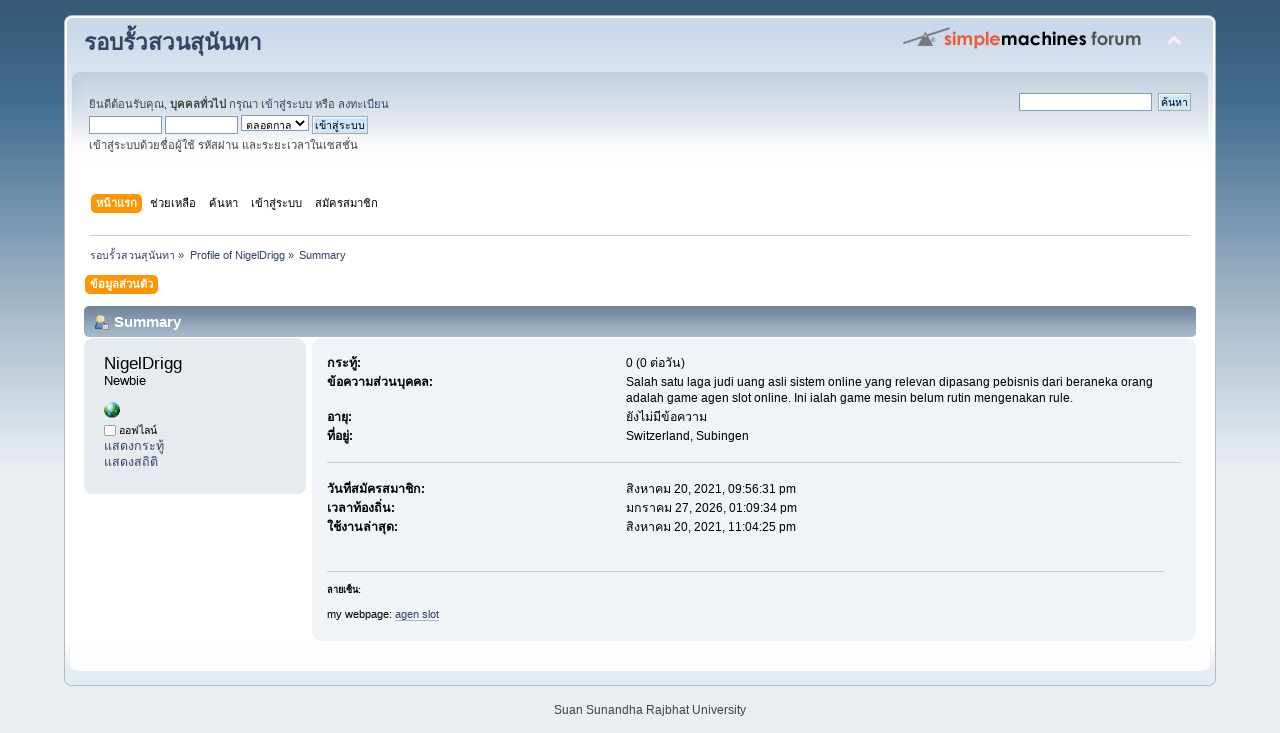

--- FILE ---
content_type: text/html; charset=UTF-8
request_url: https://aroundsuannan.ssru.ac.th/index.php?action=profile;area=summary;u=2045626
body_size: 3262
content:
<!DOCTYPE html PUBLIC "-//W3C//DTD XHTML 1.0 Transitional//EN" "http://www.w3.org/TR/xhtml1/DTD/xhtml1-transitional.dtd">
<html xmlns="http://www.w3.org/1999/xhtml">
<head>
	<link rel="stylesheet" type="text/css" href="https://aroundsuannan.ssru.ac.th/Themes/default/css/index.css?fin20" />
	<link rel="stylesheet" type="text/css" href="https://aroundsuannan.ssru.ac.th/Themes/default/css/webkit.css" />
	<script type="text/javascript" src="https://aroundsuannan.ssru.ac.th/Themes/default/scripts/script.js?fin20"></script>
	<script type="text/javascript" src="https://aroundsuannan.ssru.ac.th/Themes/default/scripts/theme.js?fin20"></script>
	<script type="text/javascript"><!-- // --><![CDATA[
		var smf_theme_url = "https://aroundsuannan.ssru.ac.th/Themes/default";
		var smf_default_theme_url = "https://aroundsuannan.ssru.ac.th/Themes/default";
		var smf_images_url = "https://aroundsuannan.ssru.ac.th/Themes/default/images";
		var smf_scripturl = "https://aroundsuannan.ssru.ac.th/index.php?PHPSESSID=e3nebdshfa7h60k7fv8iasigof&amp;";
		var smf_iso_case_folding = false;
		var smf_charset = "UTF-8";
		var ajax_notification_text = "กำลังโหลด...";
		var ajax_notification_cancel_text = "ยกเลิก";
	// ]]></script>
	<meta http-equiv="Content-Type" content="text/html; charset=UTF-8" />
	<meta name="description" content="Profile of NigelDrigg" />
	<title>Profile of NigelDrigg</title>
	<link rel="canonical" href="https://aroundsuannan.ssru.ac.th/index.php?action=profile;u=2045626" />
	<link rel="help" href="https://aroundsuannan.ssru.ac.th/index.php?PHPSESSID=e3nebdshfa7h60k7fv8iasigof&amp;action=help" />
	<link rel="search" href="https://aroundsuannan.ssru.ac.th/index.php?PHPSESSID=e3nebdshfa7h60k7fv8iasigof&amp;action=search" />
	<link rel="contents" href="https://aroundsuannan.ssru.ac.th/index.php?PHPSESSID=e3nebdshfa7h60k7fv8iasigof&amp;" />
	<link rel="alternate" type="application/rss+xml" title="&#3619;&#3629;&#3610;&#3619;&#3633;&#3657;&#3623;&#3626;&#3623;&#3609;&#3626;&#3640;&#3609;&#3633;&#3609;&#3607;&#3634; - RSS" href="https://aroundsuannan.ssru.ac.th/index.php?PHPSESSID=e3nebdshfa7h60k7fv8iasigof&amp;type=rss;action=.xml" />
</head>
<body>
<div id="wrapper" style="width: 90%">
	<div id="header"><div class="frame">
		<div id="top_section">
			<h1 class="forumtitle">
				<a href="https://aroundsuannan.ssru.ac.th/index.php?PHPSESSID=e3nebdshfa7h60k7fv8iasigof&amp;">&#3619;&#3629;&#3610;&#3619;&#3633;&#3657;&#3623;&#3626;&#3623;&#3609;&#3626;&#3640;&#3609;&#3633;&#3609;&#3607;&#3634;</a>
			</h1>
			<img id="upshrink" src="https://aroundsuannan.ssru.ac.th/Themes/default/images/upshrink.png" alt="*" title="หดหรือขยายหัวข้อ" style="display: none;" />
			<img id="smflogo" src="https://aroundsuannan.ssru.ac.th/Themes/default/images/smflogo.png" alt="Simple Machines Forum" title="Simple Machines Forum" />
		</div>
		<div id="upper_section" class="middletext">
			<div class="user">
				<script type="text/javascript" src="https://aroundsuannan.ssru.ac.th/Themes/default/scripts/sha1.js"></script>
				<form id="guest_form" action="https://aroundsuannan.ssru.ac.th/index.php?PHPSESSID=e3nebdshfa7h60k7fv8iasigof&amp;action=login2" method="post" accept-charset="UTF-8"  onsubmit="hashLoginPassword(this, 'ca695ae06fb0a29d459474399bebbf29');">
					<div class="info">ยินดีต้อนรับคุณ, <b>บุคคลทั่วไป</b> กรุณา <a href="https://aroundsuannan.ssru.ac.th/index.php?PHPSESSID=e3nebdshfa7h60k7fv8iasigof&amp;action=login">เข้าสู่ระบบ</a> หรือ <a href="https://aroundsuannan.ssru.ac.th/index.php?PHPSESSID=e3nebdshfa7h60k7fv8iasigof&amp;action=register">ลงทะเบียน</a></div>
					<input type="text" name="user" size="10" class="input_text" />
					<input type="password" name="passwrd" size="10" class="input_password" />
					<select name="cookielength">
						<option value="60">1 ชั่วโมง</option>
						<option value="1440">1 วัน</option>
						<option value="10080">1 สัปดาห์</option>
						<option value="43200">1 เดือน</option>
						<option value="-1" selected="selected">ตลอดกาล</option>
					</select>
					<input type="submit" value="เข้าสู่ระบบ" class="button_submit" /><br />
					<div class="info">เข้าสู่ระบบด้วยชื่อผู้ใช้ รหัสผ่าน และระยะเวลาในเซสชั่น</div>
					<input type="hidden" name="hash_passwrd" value="" /><input type="hidden" name="b1df0a5d00" value="ca695ae06fb0a29d459474399bebbf29" />
				</form>
			</div>
			<div class="news normaltext">
				<form id="search_form" action="https://aroundsuannan.ssru.ac.th/index.php?PHPSESSID=e3nebdshfa7h60k7fv8iasigof&amp;action=search2" method="post" accept-charset="UTF-8">
					<input type="text" name="search" value="" class="input_text" />&nbsp;
					<input type="submit" name="submit" value="ค้นหา" class="button_submit" />
					<input type="hidden" name="advanced" value="0" /></form>
			</div>
		</div>
		<br class="clear" />
		<script type="text/javascript"><!-- // --><![CDATA[
			var oMainHeaderToggle = new smc_Toggle({
				bToggleEnabled: true,
				bCurrentlyCollapsed: false,
				aSwappableContainers: [
					'upper_section'
				],
				aSwapImages: [
					{
						sId: 'upshrink',
						srcExpanded: smf_images_url + '/upshrink.png',
						altExpanded: 'หดหรือขยายหัวข้อ',
						srcCollapsed: smf_images_url + '/upshrink2.png',
						altCollapsed: 'หดหรือขยายหัวข้อ'
					}
				],
				oThemeOptions: {
					bUseThemeSettings: false,
					sOptionName: 'collapse_header',
					sSessionVar: 'b1df0a5d00',
					sSessionId: 'ca695ae06fb0a29d459474399bebbf29'
				},
				oCookieOptions: {
					bUseCookie: true,
					sCookieName: 'upshrink'
				}
			});
		// ]]></script>
		<div id="main_menu">
			<ul class="dropmenu" id="menu_nav">
				<li id="button_home">
					<a class="active firstlevel" href="https://aroundsuannan.ssru.ac.th/index.php?PHPSESSID=e3nebdshfa7h60k7fv8iasigof&amp;">
						<span class="last firstlevel">หน้าแรก</span>
					</a>
				</li>
				<li id="button_help">
					<a class="firstlevel" href="https://aroundsuannan.ssru.ac.th/index.php?PHPSESSID=e3nebdshfa7h60k7fv8iasigof&amp;action=help">
						<span class="firstlevel">ช่วยเหลือ</span>
					</a>
				</li>
				<li id="button_search">
					<a class="firstlevel" href="https://aroundsuannan.ssru.ac.th/index.php?PHPSESSID=e3nebdshfa7h60k7fv8iasigof&amp;action=search">
						<span class="firstlevel">ค้นหา</span>
					</a>
				</li>
				<li id="button_login">
					<a class="firstlevel" href="https://aroundsuannan.ssru.ac.th/index.php?PHPSESSID=e3nebdshfa7h60k7fv8iasigof&amp;action=login">
						<span class="firstlevel">เข้าสู่ระบบ</span>
					</a>
				</li>
				<li id="button_register">
					<a class="firstlevel" href="https://aroundsuannan.ssru.ac.th/index.php?PHPSESSID=e3nebdshfa7h60k7fv8iasigof&amp;action=register">
						<span class="last firstlevel">สมัครสมาชิก</span>
					</a>
				</li>
			</ul>
		</div>
		<br class="clear" />
	</div></div>
	<div id="content_section"><div class="frame">
		<div id="main_content_section">
	<div class="navigate_section">
		<ul>
			<li>
				<a href="https://aroundsuannan.ssru.ac.th/index.php?PHPSESSID=e3nebdshfa7h60k7fv8iasigof&amp;"><span>&#3619;&#3629;&#3610;&#3619;&#3633;&#3657;&#3623;&#3626;&#3623;&#3609;&#3626;&#3640;&#3609;&#3633;&#3609;&#3607;&#3634;</span></a> &#187;
			</li>
			<li>
				<a href="https://aroundsuannan.ssru.ac.th/index.php?PHPSESSID=e3nebdshfa7h60k7fv8iasigof&amp;action=profile;u=2045626"><span>Profile of NigelDrigg</span></a> &#187;
			</li>
			<li class="last">
				<a href="https://aroundsuannan.ssru.ac.th/index.php?PHPSESSID=e3nebdshfa7h60k7fv8iasigof&amp;action=profile;u=2045626;area=summary"><span>Summary</span></a>
			</li>
		</ul>
	</div>
<div id="admin_menu">
	<ul class="dropmenu" id="dropdown_menu_1">
			<li><a class="active firstlevel" href="#"><span class="firstlevel">ข้อมูลส่วนตัว</span></a>
				<ul>
					<li>
						<a class="chosen" href="https://aroundsuannan.ssru.ac.th/index.php?PHPSESSID=e3nebdshfa7h60k7fv8iasigof&amp;action=profile;area=summary;u=2045626"><span>Summary</span></a>
					</li>
					<li>
						<a href="https://aroundsuannan.ssru.ac.th/index.php?PHPSESSID=e3nebdshfa7h60k7fv8iasigof&amp;action=profile;area=statistics;u=2045626"><span>แสดงสถิติ</span></a>
					</li>
					<li>
						<a href="https://aroundsuannan.ssru.ac.th/index.php?PHPSESSID=e3nebdshfa7h60k7fv8iasigof&amp;action=profile;area=showposts;u=2045626"><span>แสดงกระทู้...</span></a>
						<ul>
							<li>
								<a href="https://aroundsuannan.ssru.ac.th/index.php?PHPSESSID=e3nebdshfa7h60k7fv8iasigof&amp;action=profile;area=showposts;sa=messages;u=2045626"><span>Messages</span></a>
							</li>
							<li>
								<a href="https://aroundsuannan.ssru.ac.th/index.php?PHPSESSID=e3nebdshfa7h60k7fv8iasigof&amp;action=profile;area=showposts;sa=topics;u=2045626"><span>Topics</span></a>
							</li>
							<li>
								<a href="https://aroundsuannan.ssru.ac.th/index.php?PHPSESSID=e3nebdshfa7h60k7fv8iasigof&amp;action=profile;area=showposts;sa=attach;u=2045626"><span>Attachments</span></a>
							</li>
						</ul>
					</li>
				</ul>
			</li>
	</ul>
</div>
<div id="admin_content">
	<script type="text/javascript" src="https://aroundsuannan.ssru.ac.th/Themes/default/scripts/profile.js"></script>
	<script type="text/javascript"><!-- // --><![CDATA[
		disableAutoComplete();
	// ]]></script>
<div id="profileview" class="flow_auto">
	<div class="cat_bar">
		<h3 class="catbg">
			<span class="ie6_header floatleft"><img src="https://aroundsuannan.ssru.ac.th/Themes/default/images/icons/profile_sm.gif" alt="" class="icon" />Summary</span>
		</h3>
	</div>
	<div id="basicinfo">
		<div class="windowbg">
			<span class="topslice"><span></span></span>
			<div class="content flow_auto">
				<div class="username"><h4>NigelDrigg <span class="position">Newbie</span></h4></div>
				
				<ul class="reset">
					<li><a href="http://www.fc-gefest.com/11/2021/05/miliki-penghasilan-tetap-main-judi-slot-online-terpercaya/" title="Sample Website" target="_blank" class="new_win"><img src="https://aroundsuannan.ssru.ac.th/Themes/default/images/www_sm.gif" alt="Sample Website" /></a></li>
				
				
				
				
			</ul>
			<span id="userstatus"><img src="https://aroundsuannan.ssru.ac.th/Themes/default/images/useroff.gif" alt="ออฟไลน์" align="middle" /><span class="smalltext"> ออฟไลน์</span>
				</span>
				<p id="infolinks">
					<a href="https://aroundsuannan.ssru.ac.th/index.php?PHPSESSID=e3nebdshfa7h60k7fv8iasigof&amp;action=profile;area=showposts;u=2045626">แสดงกระทู้</a><br />
					<a href="https://aroundsuannan.ssru.ac.th/index.php?PHPSESSID=e3nebdshfa7h60k7fv8iasigof&amp;action=profile;area=statistics;u=2045626">แสดงสถิติ</a>
				</p>
			</div>
			<span class="botslice"><span></span></span>
		</div>
	</div>
	<div id="detailedinfo">
		<div class="windowbg2">
			<span class="topslice"><span></span></span>
			<div class="content">
				<dl>
					<dt>กระทู้: </dt>
					<dd>0 (0 ต่อวัน)</dd>
					<dt>ข้อความส่วนบุคคล: </dt>
					<dd>Salah satu laga judi uang asli sistem online yang relevan dipasang pebisnis dari beraneka orang adalah  game agen slot online. Ini ialah game mesin belum rutin mengenakan rule.</dd>
					<dt>อายุ:</dt>
					<dd>ยังไม่มีข้อความ</dd>
					<dt>ที่อยู่:</dt>
					<dd>Switzerland, Subingen</dd>
				</dl>
				<dl class="noborder">
					<dt>วันที่สมัครสมาชิก: </dt>
					<dd>สิงหาคม 20, 2021, 09:56:31 pm</dd>
					<dt>เวลาท้องถิ่น:</dt>
					<dd>มกราคม 27, 2026, 01:09:34 pm</dd>
					<dt>ใช้งานล่าสุด: </dt>
					<dd>สิงหาคม 20, 2021, 11:04:25 pm</dd>
				</dl>
				<div class="signature">
					<h5>ลายเซ็น:</h5>
					my webpage: <a href="http://www.fc-gefest.com/11/2021/05/miliki-penghasilan-tetap-main-judi-slot-online-terpercaya/" class="bbc_link" target="_blank">agen slot</a>
				</div>
			</div>
			<span class="botslice"><span></span></span>
		</div>
	</div>
<div class="clear"></div>
</div>
</div>
		</div>
	</div></div><div id="footer_section"><div class="frame">Suan Sunandha Rajbhat University
	</div></div>
</div>
</body></html>